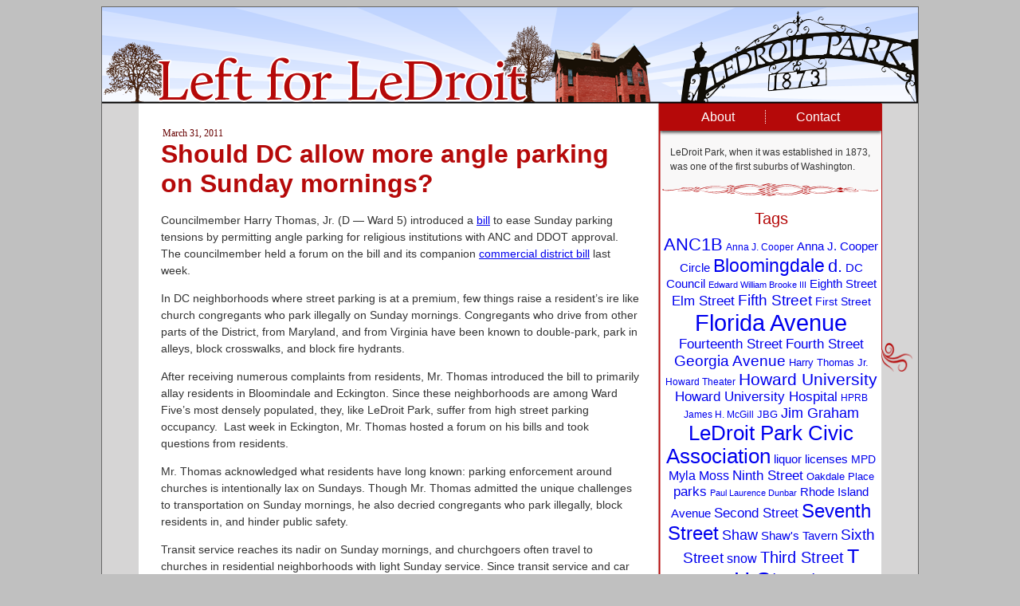

--- FILE ---
content_type: text/html; charset=UTF-8
request_url: https://leftforledroit.com/2011/03/should-dc-allow-more-angle-parking-on-sunday-mornings/
body_size: 9208
content:
<!DOCTYPE html PUBLIC "-//W3C//DTD XHTML 1.0 Transitional//EN" "http://www.w3.org/TR/xhtml1/DTD/xhtml1-transitional.dtd">
<html xmlns="http://www.w3.org/1999/xhtml" lang="en">

<head profile="http://gmpg.org/xfn/11">
<meta http-equiv="Content-Type" content="text/html; charset=UTF-8" />

<title>Should DC allow more angle parking on Sunday mornings?  ||   Left for LeDroit</title>

<link rel="icon" href="https://leftforledroit.com/wp-content/themes/theme_de_droit_2/images/favicon.png" type="image/png" />
<link rel="stylesheet" href="https://leftforledroit.com/wp-content/themes/theme_de_droit_2/style.css" type="text/css" media="screen" />
<link rel="alternate" type="application/rss+xml" title="Left for LeDroit RSS Feed" href="https://leftforledroit.com/feed/" />
<link rel="alternate" type="application/atom+xml" title="Left for LeDroit Atom Feed" href="https://leftforledroit.com/feed/atom/" />
<link rel="pingback" href="https://leftforledroit.com/xmlrpc.php" />




<meta name='robots' content='max-image-preview:large' />
<link rel="alternate" type="application/rss+xml" title="Left for LeDroit &raquo; Should DC allow more angle parking on Sunday mornings? Comments Feed" href="https://leftforledroit.com/2011/03/should-dc-allow-more-angle-parking-on-sunday-mornings/feed/" />
<link rel="alternate" title="oEmbed (JSON)" type="application/json+oembed" href="https://leftforledroit.com/wp-json/oembed/1.0/embed?url=https%3A%2F%2Fleftforledroit.com%2F2011%2F03%2Fshould-dc-allow-more-angle-parking-on-sunday-mornings%2F" />
<link rel="alternate" title="oEmbed (XML)" type="text/xml+oembed" href="https://leftforledroit.com/wp-json/oembed/1.0/embed?url=https%3A%2F%2Fleftforledroit.com%2F2011%2F03%2Fshould-dc-allow-more-angle-parking-on-sunday-mornings%2F&#038;format=xml" />
<style id='wp-img-auto-sizes-contain-inline-css' type='text/css'>
img:is([sizes=auto i],[sizes^="auto," i]){contain-intrinsic-size:3000px 1500px}
/*# sourceURL=wp-img-auto-sizes-contain-inline-css */
</style>
<style id='wp-emoji-styles-inline-css' type='text/css'>

	img.wp-smiley, img.emoji {
		display: inline !important;
		border: none !important;
		box-shadow: none !important;
		height: 1em !important;
		width: 1em !important;
		margin: 0 0.07em !important;
		vertical-align: -0.1em !important;
		background: none !important;
		padding: 0 !important;
	}
/*# sourceURL=wp-emoji-styles-inline-css */
</style>
<style id='wp-block-library-inline-css' type='text/css'>
:root{--wp-block-synced-color:#7a00df;--wp-block-synced-color--rgb:122,0,223;--wp-bound-block-color:var(--wp-block-synced-color);--wp-editor-canvas-background:#ddd;--wp-admin-theme-color:#007cba;--wp-admin-theme-color--rgb:0,124,186;--wp-admin-theme-color-darker-10:#006ba1;--wp-admin-theme-color-darker-10--rgb:0,107,160.5;--wp-admin-theme-color-darker-20:#005a87;--wp-admin-theme-color-darker-20--rgb:0,90,135;--wp-admin-border-width-focus:2px}@media (min-resolution:192dpi){:root{--wp-admin-border-width-focus:1.5px}}.wp-element-button{cursor:pointer}:root .has-very-light-gray-background-color{background-color:#eee}:root .has-very-dark-gray-background-color{background-color:#313131}:root .has-very-light-gray-color{color:#eee}:root .has-very-dark-gray-color{color:#313131}:root .has-vivid-green-cyan-to-vivid-cyan-blue-gradient-background{background:linear-gradient(135deg,#00d084,#0693e3)}:root .has-purple-crush-gradient-background{background:linear-gradient(135deg,#34e2e4,#4721fb 50%,#ab1dfe)}:root .has-hazy-dawn-gradient-background{background:linear-gradient(135deg,#faaca8,#dad0ec)}:root .has-subdued-olive-gradient-background{background:linear-gradient(135deg,#fafae1,#67a671)}:root .has-atomic-cream-gradient-background{background:linear-gradient(135deg,#fdd79a,#004a59)}:root .has-nightshade-gradient-background{background:linear-gradient(135deg,#330968,#31cdcf)}:root .has-midnight-gradient-background{background:linear-gradient(135deg,#020381,#2874fc)}:root{--wp--preset--font-size--normal:16px;--wp--preset--font-size--huge:42px}.has-regular-font-size{font-size:1em}.has-larger-font-size{font-size:2.625em}.has-normal-font-size{font-size:var(--wp--preset--font-size--normal)}.has-huge-font-size{font-size:var(--wp--preset--font-size--huge)}.has-text-align-center{text-align:center}.has-text-align-left{text-align:left}.has-text-align-right{text-align:right}.has-fit-text{white-space:nowrap!important}#end-resizable-editor-section{display:none}.aligncenter{clear:both}.items-justified-left{justify-content:flex-start}.items-justified-center{justify-content:center}.items-justified-right{justify-content:flex-end}.items-justified-space-between{justify-content:space-between}.screen-reader-text{border:0;clip-path:inset(50%);height:1px;margin:-1px;overflow:hidden;padding:0;position:absolute;width:1px;word-wrap:normal!important}.screen-reader-text:focus{background-color:#ddd;clip-path:none;color:#444;display:block;font-size:1em;height:auto;left:5px;line-height:normal;padding:15px 23px 14px;text-decoration:none;top:5px;width:auto;z-index:100000}html :where(.has-border-color){border-style:solid}html :where([style*=border-top-color]){border-top-style:solid}html :where([style*=border-right-color]){border-right-style:solid}html :where([style*=border-bottom-color]){border-bottom-style:solid}html :where([style*=border-left-color]){border-left-style:solid}html :where([style*=border-width]){border-style:solid}html :where([style*=border-top-width]){border-top-style:solid}html :where([style*=border-right-width]){border-right-style:solid}html :where([style*=border-bottom-width]){border-bottom-style:solid}html :where([style*=border-left-width]){border-left-style:solid}html :where(img[class*=wp-image-]){height:auto;max-width:100%}:where(figure){margin:0 0 1em}html :where(.is-position-sticky){--wp-admin--admin-bar--position-offset:var(--wp-admin--admin-bar--height,0px)}@media screen and (max-width:600px){html :where(.is-position-sticky){--wp-admin--admin-bar--position-offset:0px}}

/*# sourceURL=wp-block-library-inline-css */
</style>
<style id='classic-theme-styles-inline-css' type='text/css'>
/*! This file is auto-generated */
.wp-block-button__link{color:#fff;background-color:#32373c;border-radius:9999px;box-shadow:none;text-decoration:none;padding:calc(.667em + 2px) calc(1.333em + 2px);font-size:1.125em}.wp-block-file__button{background:#32373c;color:#fff;text-decoration:none}
/*# sourceURL=/wp-includes/css/classic-themes.min.css */
</style>
<link rel="https://api.w.org/" href="https://leftforledroit.com/wp-json/" /><link rel="alternate" title="JSON" type="application/json" href="https://leftforledroit.com/wp-json/wp/v2/posts/1306" /><link rel="EditURI" type="application/rsd+xml" title="RSD" href="https://leftforledroit.com/xmlrpc.php?rsd" />
<meta name="generator" content="WordPress 6.9" />
<link rel="canonical" href="https://leftforledroit.com/2011/03/should-dc-allow-more-angle-parking-on-sunday-mornings/" />
<link rel='shortlink' href='https://leftforledroit.com/?p=1306' />
<style type="text/css">.recentcomments a{display:inline !important;padding:0 !important;margin:0 !important;}</style></head>
<body>
		<div id="wrapper">
			<a href="https://leftforledroit.com"><img border="0" src="https://leftforledroit.com/wp-content/themes/theme_de_droit_2/images/header.png" /></a><div id="main-column">
	

	<span class="date">March 31, 2011</span>				<h1>
					Should DC allow more angle parking on Sunday mornings?				</h1>

			
				<p>Councilmember Harry Thomas, Jr. (D — Ward 5) introduced a <a href="http://www.dccouncil.washington.dc.us/lims/legislation.aspx?LegNo=B19-0173&amp;Description=SUNDAY-SERVICE-PARKING-ACT-OF-2011.&amp;ID=25865">bill</a> to ease Sunday parking tensions by permitting angle parking for religious institutions with ANC and DDOT approval.  The councilmember held a forum on the bill and its companion <a href="http://www.dccouncil.washington.dc.us/lims/legislation.aspx?LegNo=B19-0174&amp;Description=BUSINESS-CORRIDOR-PARKING-EXPANSION-ACT-OF-2011.&amp;ID=25866">commercial district bill</a> last week.</p>
<p>In DC neighborhoods where street parking is at a premium, few things raise a resident&#8217;s ire like church congregants who park illegally on Sunday mornings. Congregants who drive from other parts of the District, from Maryland, and from Virginia have been known to double-park, park in alleys, block crosswalks, and block fire hydrants.</p>
<p>After receiving numerous complaints from residents, Mr. Thomas introduced the bill to primarily allay residents in Bloomindale and Eckington.  Since these neighborhoods are among Ward Five&#8217;s most densely populated, they, like LeDroit Park, suffer from high street parking occupancy.  Last week in Eckington, Mr. Thomas hosted a forum on his bills and took questions from residents.</p>
<p>Mr. Thomas acknowledged what residents have long known: parking enforcement around churches is intentionally lax on Sundays. Though Mr. Thomas admitted the unique challenges to transportation on Sunday mornings, he also decried congregants who park illegally, block residents in, and hinder public safety.</p>
<p>Transit service reaches its nadir on Sunday mornings, and churchgoers often travel to churches in residential neighborhoods with light Sunday service.  Since transit service and car traffic are relatively low on Sunday mornings, Mr. Thomas thinks DDOT will be able to find instances of roadways wide enough to accommodate both angle parking and through traffic on Sunday mornings. In each case, though, DDOT will make the final determination of what is safe and permitted, even if an ANC supports the petition.</p>
<div id="attachment_1307" style="width: 510px" class="wp-caption aligncenter"><img fetchpriority="high" decoding="async" aria-describedby="caption-attachment-1307" class="size-full wp-image-1307" title="Angle parking" src="https://leftforledroit.com/wp-content/uploads/2011/03/angleparkingpsd.png" alt="" width="500" height="201" srcset="https://leftforledroit.com/wp-content/uploads/2011/03/angleparkingpsd.png 500w, https://leftforledroit.com/wp-content/uploads/2011/03/angleparkingpsd-300x120.png 300w" sizes="(max-width: 500px) 100vw, 500px" /><p id="caption-attachment-1307" class="wp-caption-text">Left: typical curbside parking. Right: possible angle parking</p></div>
<p>We asked Mr. Thomas why he singled out angle parking and not other non-traditional parking arrangements and he admitted that the bill was just a first draft and could be expanded to include other measures.</p>
<p>For instance, DDOT permits parking beside the median <a href="http://maps.google.com/?ie=UTF8&amp;hq=&amp;hnear=Washington+D.C.,+District+of+Columbia&amp;t=k&amp;ll=38.899029,-77.032659&amp;spn=0.0007,0.001742&amp;z=20">on Sundays on the 1300 and 1400 blocks of New York Avenue NW</a> downtown.   This arrangement works since there is still one lane available for through traffic and since Sunday morning traffic flows are small. A similar arrangement might work along other multi-lane avenues in the District, including Rhode Island Avenue.</p>
<p>In other cases, solutions could be less radical. The congregants of several churches on Florida Avenue park in the right lane on Sunday morning even where parking is never permitted at any time. DDOT may be able to simply change the signs and permit curbside parking in such places on Sunday mornings.  The extra parking can act as a traffic-calming measure, though, as we know, easier parking can induce more driving.</p>
<p>No matter what happens, the Department of Public Works, the primary agency in charge of parking enforcement, needs to end its practice of lax Sunday enforcement near churches. Only DDOT, not pastors and not congregants, should make the determination as to what constitutes safe Sunday morning parking. Mr. Thomas acknowledged that the law needs to be enforced uniformly as it is unfair to overlook, as one resident noted, illegal parking in residential neighborhoods, while actively ticketing illegal parking downtown on Sundays.</p>
<p>Though residents expressed frustration with some, though not all, neighborhood churches, Mr. Thomas rightly advised residents that parking tensions need not be adversarial.  In fact, he called attention to instances in which neighborhood residents and churches collaborated to resolve parking problems.  This can include urging pastors to rent unused lots for their congregants or to provide shuttle service from satellite lots or from congregants&#8217; homes.  He even touted bikesharing several times but said it is not practical for everyone.</p>
<p>Whatever the solution, Mr. Thomas admitted the bill was in its infancy and that he wants to provide a template for cooperation; angle parking may be one of many possible solutions.</p>
<p>Mr. Thomas was eager to mention the companion bill to allow permanent angle parking in business districts.  Though most meeting attendees were there to complain about church parking in residential neighborhoods, Mr. Thomas said that many Ward 5 businesses depend heavily on customers arriving by private car. However, when he asked a local business owner how much of his business is from outside his neighborhood, the owner said that very little came from elsewhere.</p>
<p>The business corridor bill is significantly different from the Sunday parking bill. The former would permit businesses to seek diagonal parking at all times, regardless of transit service, or if the street space could be reallocated to bike lanes or wider sidewalks.</p>
<p>The Sunday parking bill carries more merit than the business corridor bill because of the unique circumstances of church locations and Sunday transit service.  The business corridor bill, in contrast, too hastily and disproportionately prioritizes parking to the detriment of other road uses.</p>

									
				<span class="cats-and-tags">Categories: <a href="https://leftforledroit.com/category/safety-order/" rel="category tag">Safety &amp; Order</a>, <a href="https://leftforledroit.com/category/transportation/" rel="category tag">Transportation</a> 
				<br/>
				Tags: <a href="https://leftforledroit.com/tag/bloomingdale/" rel="tag">Bloomingdale</a>, <a href="https://leftforledroit.com/tag/eckington/" rel="tag">Eckington</a>, <a href="https://leftforledroit.com/tag/florida-avenue/" rel="tag">Florida Avenue</a>, <a href="https://leftforledroit.com/tag/harry-thomas-jr/" rel="tag">Harry Thomas Jr.</a>, <a href="https://leftforledroit.com/tag/parking/" rel="tag">parking</a>, <a href="https://leftforledroit.com/tag/rhode-island-avenue/" rel="tag">Rhode Island Avenue</a><br /> </span>
				
				
				
				<br clear="all"/>
			


	
<h2 id="comments">5 Replies</h2>

<ol id="commentlist">

	<li class="comment even thread-even depth-1" id="comment-895">
		<p>Why not setup a shuttle service from the huge vacant Douglas lot at New York &amp; North Cap to the various churches in the area? We get our streets back, and church goers get easy access to parking.</p>
	<div class="comment-meta">TCres - March 31, 2011 @ 10:49 am </div>
	</li>

	<li class="comment odd alt thread-odd thread-alt depth-1" id="comment-897">
		<p>unless it has been changed, sunday parking along the median of rhode island avenue has been legal for at least 3 years from logan circle to at least 9th street, if not 7th street, NW.</p>
	<div class="comment-meta"><a href="http://distcurm.blogspot.com/" class="url" rel="ugc external nofollow">IMGoph</a> - March 31, 2011 @ 3:34 pm </div>
	</li>

	<li class="comment even thread-even depth-1" id="comment-901">
		<p>This arguement has been going on for the 23 years I have lived in Shaw.  I go to social events and volunteer for non profits and I don&#8217;t get to break parking laws.  I get tickets and pay them, if I park illegally.  Why do Md and Va cars come into the city and expect suburban type parking?  This is a city, an urban area, we don&#8217;t have parking for millions of cars.  The people may be going to their &#8220;family&#8221; church from generations ago, fine, but the church needs to find the parking, not the city.  The churches are good at tearing down housing (Vt Ave Baptist) and trashing neighborhoods (Shiloh).  They need to figure out how to park the cars of their parishoners, legally.  The cars should be towed and ticketed every Sunday.</p>
	<div class="comment-meta">Nick The Greek - April 2, 2011 @ 4:33 pm </div>
	</li>

	<li class="comment odd alt thread-odd thread-alt depth-1" id="comment-908">
		<p>Here&#8217;s a thought:  How about a shuttle FROM THE METRO.  I don&#8217;t drive my car until Sunday, when I need to get a big load of groceries or a trunk full of stuff from Home Depot.  It&#8217;s so frustrating that I can&#8217;t move my car on a Sunday if I plan to be home before 1:30pm, as that&#8217;s when the church attendees are giving the spots back up.</p>
	<div class="comment-meta">3rdStreetDesign - April 4, 2011 @ 1:39 pm </div>
	</li>

	<li class="comment even thread-even depth-1" id="comment-913">
		<p>Im still surprised Councilmember Thomas is spending so much time on this.  There has been a lot of uproar in the Bloomingdale area about this.  There are a laundry list of other items that affect the community at large that the Councilmember should be focused on in my opinion.  </p>
<p>Good article on this, youve provided a different angle and info that is unbias, compared to the bloomingdale blog site.</p>
	<div class="comment-meta">Jon - April 5, 2011 @ 12:32 pm </div>
	</li>


</ol>



<p>Sorry, comments are closed.</p>


	
</div>

	<div id="sidebar">
		<div id="sidebar-border">
			<!--<img id="superflourish" src="https://leftforledroit.com/wp-content/themes/theme_de_droit_2/images/sidebar_superflourish_bg.png"/>-->
			<img id="sidebar-flourish" src="https://leftforledroit.com/wp-content/themes/theme_de_droit_2/images/sidebar_border_flourish.png" />
		</div>
		<div id="top-menu">
			<a class="first" href="/about">About</a><a class="last" href="/contact-us">Contact</a>
		</div>
		<img src="https://leftforledroit.com/wp-content/themes/theme_de_droit_2/images/sidebar_head_shadow.png" /><br/>
		<div id="sidebar-top">
			<p>LeDroit Park, when it was established in 1873, was one of the first suburbs of Washington.</p>
		</div>
		<img src="https://leftforledroit.com/wp-content/themes/theme_de_droit_2/images/sidebar_ornament.png" />
		<div id="sidebar-inner">

			<div id="tag_cloud-2" class="widget widget_tag_cloud"><h2>Tags</h2><div class="tagcloud"><a href="https://leftforledroit.com/tag/anc1b/" class="tag-cloud-link tag-link-88 tag-link-position-1" style="font-size: 16.627906976744pt;" aria-label="ANC1B (26 items)">ANC1B</a>
<a href="https://leftforledroit.com/tag/anna-j-cooper/" class="tag-cloud-link tag-link-160 tag-link-position-2" style="font-size: 8.8139534883721pt;" aria-label="Anna J. Cooper (8 items)">Anna J. Cooper</a>
<a href="https://leftforledroit.com/tag/anna-j-cooper-circle/" class="tag-cloud-link tag-link-75 tag-link-position-3" style="font-size: 11.418604651163pt;" aria-label="Anna J. Cooper Circle (12 items)">Anna J. Cooper Circle</a>
<a href="https://leftforledroit.com/tag/bloomingdale/" class="tag-cloud-link tag-link-50 tag-link-position-4" style="font-size: 17.116279069767pt;" aria-label="Bloomingdale (28 items)">Bloomingdale</a>
<a href="https://leftforledroit.com/tag/d/" class="tag-cloud-link tag-link-18 tag-link-position-5" style="font-size: 16.302325581395pt;" aria-label="d. (25 items)">d.</a>
<a href="https://leftforledroit.com/tag/dc-council/" class="tag-cloud-link tag-link-22 tag-link-position-6" style="font-size: 10.93023255814pt;" aria-label="DC Council (11 items)">DC Council</a>
<a href="https://leftforledroit.com/tag/edward-william-brooke-iii/" class="tag-cloud-link tag-link-40 tag-link-position-7" style="font-size: 8pt;" aria-label="Edward William Brooke III (7 items)">Edward William Brooke III</a>
<a href="https://leftforledroit.com/tag/eighth-street/" class="tag-cloud-link tag-link-151 tag-link-position-8" style="font-size: 11.418604651163pt;" aria-label="Eighth Street (12 items)">Eighth Street</a>
<a href="https://leftforledroit.com/tag/elm-street/" class="tag-cloud-link tag-link-71 tag-link-position-9" style="font-size: 12.883720930233pt;" aria-label="Elm Street (15 items)">Elm Street</a>
<a href="https://leftforledroit.com/tag/fifth-street/" class="tag-cloud-link tag-link-43 tag-link-position-10" style="font-size: 14.511627906977pt;" aria-label="Fifth Street (19 items)">Fifth Street</a>
<a href="https://leftforledroit.com/tag/first-street/" class="tag-cloud-link tag-link-153 tag-link-position-11" style="font-size: 10.279069767442pt;" aria-label="First Street (10 items)">First Street</a>
<a href="https://leftforledroit.com/tag/florida-avenue/" class="tag-cloud-link tag-link-67 tag-link-position-12" style="font-size: 22pt;" aria-label="Florida Avenue (57 items)">Florida Avenue</a>
<a href="https://leftforledroit.com/tag/fourteenth-street/" class="tag-cloud-link tag-link-102 tag-link-position-13" style="font-size: 12.558139534884pt;" aria-label="Fourteenth Street (14 items)">Fourteenth Street</a>
<a href="https://leftforledroit.com/tag/fourth-street/" class="tag-cloud-link tag-link-65 tag-link-position-14" style="font-size: 12.558139534884pt;" aria-label="Fourth Street (14 items)">Fourth Street</a>
<a href="https://leftforledroit.com/tag/georgia-avenue/" class="tag-cloud-link tag-link-68 tag-link-position-15" style="font-size: 14.186046511628pt;" aria-label="Georgia Avenue (18 items)">Georgia Avenue</a>
<a href="https://leftforledroit.com/tag/harry-thomas-jr/" class="tag-cloud-link tag-link-26 tag-link-position-16" style="font-size: 9.6279069767442pt;" aria-label="Harry Thomas Jr. (9 items)">Harry Thomas Jr.</a>
<a href="https://leftforledroit.com/tag/howard-theater/" class="tag-cloud-link tag-link-56 tag-link-position-17" style="font-size: 8.8139534883721pt;" aria-label="Howard Theater (8 items)">Howard Theater</a>
<a href="https://leftforledroit.com/tag/howard-university/" class="tag-cloud-link tag-link-581 tag-link-position-18" style="font-size: 15.813953488372pt;" aria-label="Howard University (23 items)">Howard University</a>
<a href="https://leftforledroit.com/tag/howard-university-hospital/" class="tag-cloud-link tag-link-126 tag-link-position-19" style="font-size: 12.558139534884pt;" aria-label="Howard University Hospital (14 items)">Howard University Hospital</a>
<a href="https://leftforledroit.com/tag/hprb/" class="tag-cloud-link tag-link-175 tag-link-position-20" style="font-size: 8.8139534883721pt;" aria-label="HPRB (8 items)">HPRB</a>
<a href="https://leftforledroit.com/tag/james-h-mcgill/" class="tag-cloud-link tag-link-180 tag-link-position-21" style="font-size: 8.8139534883721pt;" aria-label="James H. McGill (8 items)">James H. McGill</a>
<a href="https://leftforledroit.com/tag/jbg/" class="tag-cloud-link tag-link-362 tag-link-position-22" style="font-size: 9.6279069767442pt;" aria-label="JBG (9 items)">JBG</a>
<a href="https://leftforledroit.com/tag/jim-graham/" class="tag-cloud-link tag-link-36 tag-link-position-23" style="font-size: 13.372093023256pt;" aria-label="Jim Graham (16 items)">Jim Graham</a>
<a href="https://leftforledroit.com/tag/ledroit-park-civic-association/" class="tag-cloud-link tag-link-28 tag-link-position-24" style="font-size: 19.395348837209pt;" aria-label="LeDroit Park Civic Association (39 items)">LeDroit Park Civic Association</a>
<a href="https://leftforledroit.com/tag/liquor-licenses/" class="tag-cloud-link tag-link-82 tag-link-position-25" style="font-size: 11.418604651163pt;" aria-label="liquor licenses (12 items)">liquor licenses</a>
<a href="https://leftforledroit.com/tag/mpd/" class="tag-cloud-link tag-link-57 tag-link-position-26" style="font-size: 10.279069767442pt;" aria-label="MPD (10 items)">MPD</a>
<a href="https://leftforledroit.com/tag/myla-moss/" class="tag-cloud-link tag-link-27 tag-link-position-27" style="font-size: 12.06976744186pt;" aria-label="Myla Moss (13 items)">Myla Moss</a>
<a href="https://leftforledroit.com/tag/ninth-street/" class="tag-cloud-link tag-link-140 tag-link-position-28" style="font-size: 12.558139534884pt;" aria-label="Ninth Street (14 items)">Ninth Street</a>
<a href="https://leftforledroit.com/tag/oakdale-place/" class="tag-cloud-link tag-link-70 tag-link-position-29" style="font-size: 9.6279069767442pt;" aria-label="Oakdale Place (9 items)">Oakdale Place</a>
<a href="https://leftforledroit.com/tag/parks/" class="tag-cloud-link tag-link-21 tag-link-position-30" style="font-size: 12.558139534884pt;" aria-label="parks (14 items)">parks</a>
<a href="https://leftforledroit.com/tag/paul-laurence-dunbar/" class="tag-cloud-link tag-link-287 tag-link-position-31" style="font-size: 8pt;" aria-label="Paul Laurence Dunbar (7 items)">Paul Laurence Dunbar</a>
<a href="https://leftforledroit.com/tag/rhode-island-avenue/" class="tag-cloud-link tag-link-33 tag-link-position-32" style="font-size: 11.418604651163pt;" aria-label="Rhode Island Avenue (12 items)">Rhode Island Avenue</a>
<a href="https://leftforledroit.com/tag/second-street/" class="tag-cloud-link tag-link-63 tag-link-position-33" style="font-size: 12.883720930233pt;" aria-label="Second Street (15 items)">Second Street</a>
<a href="https://leftforledroit.com/tag/seventh-street/" class="tag-cloud-link tag-link-150 tag-link-position-34" style="font-size: 18.255813953488pt;" aria-label="Seventh Street (33 items)">Seventh Street</a>
<a href="https://leftforledroit.com/tag/shaw/" class="tag-cloud-link tag-link-61 tag-link-position-35" style="font-size: 13.372093023256pt;" aria-label="Shaw (16 items)">Shaw</a>
<a href="https://leftforledroit.com/tag/shaws-tavern/" class="tag-cloud-link tag-link-292 tag-link-position-36" style="font-size: 11.418604651163pt;" aria-label="Shaw&#039;s Tavern (12 items)">Shaw&#039;s Tavern</a>
<a href="https://leftforledroit.com/tag/sixth-street/" class="tag-cloud-link tag-link-66 tag-link-position-37" style="font-size: 14.186046511628pt;" aria-label="Sixth Street (18 items)">Sixth Street</a>
<a href="https://leftforledroit.com/tag/snow/" class="tag-cloud-link tag-link-100 tag-link-position-38" style="font-size: 12.06976744186pt;" aria-label="snow (13 items)">snow</a>
<a href="https://leftforledroit.com/tag/third-street/" class="tag-cloud-link tag-link-64 tag-link-position-39" style="font-size: 15.162790697674pt;" aria-label="Third Street (21 items)">Third Street</a>
<a href="https://leftforledroit.com/tag/t-street/" class="tag-cloud-link tag-link-72 tag-link-position-40" style="font-size: 18.744186046512pt;" aria-label="T Street (35 items)">T Street</a>
<a href="https://leftforledroit.com/tag/u-street/" class="tag-cloud-link tag-link-42 tag-link-position-41" style="font-size: 21.023255813953pt;" aria-label="U Street (49 items)">U Street</a>
<a href="https://leftforledroit.com/tag/v-street/" class="tag-cloud-link tag-link-73 tag-link-position-42" style="font-size: 12.06976744186pt;" aria-label="V Street (13 items)">V Street</a>
<a href="https://leftforledroit.com/tag/walter-washington/" class="tag-cloud-link tag-link-211 tag-link-position-43" style="font-size: 8.8139534883721pt;" aria-label="Walter Washington (8 items)">Walter Washington</a>
<a href="https://leftforledroit.com/tag/w-street/" class="tag-cloud-link tag-link-74 tag-link-position-44" style="font-size: 8pt;" aria-label="W Street (7 items)">W Street</a>
<a href="https://leftforledroit.com/tag/zoning/" class="tag-cloud-link tag-link-173 tag-link-position-45" style="font-size: 10.93023255814pt;" aria-label="zoning (11 items)">zoning</a></div>
</div><div id="categories-440829021" class="widget widget_categories"><h2>Topics</h2>
			<ul>
					<li class="cat-item cat-item-285"><a href="https://leftforledroit.com/category/common-good-city-farm/">Common Good City Farm</a> (6)
</li>
	<li class="cat-item cat-item-112"><a href="https://leftforledroit.com/category/demography/">Demography</a> (12)
</li>
	<li class="cat-item cat-item-6"><a href="https://leftforledroit.com/category/development-projects/">Development Projects</a> (109)
<ul class='children'>
	<li class="cat-item cat-item-170"><a href="https://leftforledroit.com/category/development-projects/1922-third-street/">1922 Third Street</a> (11)
</li>
	<li class="cat-item cat-item-578"><a href="https://leftforledroit.com/category/development-projects/945-florida-avenue/">945 Florida Avenue</a> (1)
</li>
	<li class="cat-item cat-item-464"><a href="https://leftforledroit.com/category/development-projects/atlantic-plumbing/">Atlantic Plumbing</a> (3)
</li>
	<li class="cat-item cat-item-465"><a href="https://leftforledroit.com/category/development-projects/capitol-point/">Capitol Point</a> (1)
</li>
	<li class="cat-item cat-item-181"><a href="https://leftforledroit.com/category/development-projects/fifth-street-oakdale-place/">Fifth Street &amp; Oakdale Place</a> (1)
</li>
	<li class="cat-item cat-item-239"><a href="https://leftforledroit.com/category/development-projects/howard-theatre/">Howard Theatre</a> (24)
</li>
	<li class="cat-item cat-item-89"><a href="https://leftforledroit.com/category/development-projects/howard-town-center/">Howard Town Center</a> (7)
</li>
	<li class="cat-item cat-item-48"><a href="https://leftforledroit.com/category/development-projects/howard-university/">Howard University</a> (8)
</li>
	<li class="cat-item cat-item-301"><a href="https://leftforledroit.com/category/development-projects/howard-university-campus-plan/">Howard University Campus Plan</a> (9)
</li>
	<li class="cat-item cat-item-388"><a href="https://leftforledroit.com/category/development-projects/louis/">Louis</a> (3)
</li>
	<li class="cat-item cat-item-29"><a href="https://leftforledroit.com/category/development-projects/mcmillan-sand-filtration-site/">McMillan Sand Filtration Site</a> (4)
</li>
	<li class="cat-item cat-item-240"><a href="https://leftforledroit.com/category/development-projects/o-street-market/">O Street Market</a> (7)
</li>
	<li class="cat-item cat-item-415"><a href="https://leftforledroit.com/category/development-projects/sherman-ave-florida-ave-site/">Sherman Ave &amp; Florida Ave site</a> (3)
</li>
	<li class="cat-item cat-item-125"><a href="https://leftforledroit.com/category/development-projects/radio-one-uncf/">UNCF</a> (15)
</li>
	<li class="cat-item cat-item-437"><a href="https://leftforledroit.com/category/development-projects/union-market/">Union Market</a> (1)
</li>
	<li class="cat-item cat-item-561"><a href="https://leftforledroit.com/category/development-projects/wiltberger-street/">Wiltberger Street</a> (1)
</li>
	<li class="cat-item cat-item-304"><a href="https://leftforledroit.com/category/development-projects/wmata-parcels/">WMATA Parcels</a> (8)
</li>
	<li class="cat-item cat-item-353"><a href="https://leftforledroit.com/category/development-projects/wonderbread-factory/">Wonderbread Factory</a> (1)
</li>
</ul>
</li>
	<li class="cat-item cat-item-99"><a href="https://leftforledroit.com/category/diversions/">Diversions</a> (56)
</li>
	<li class="cat-item cat-item-161"><a href="https://leftforledroit.com/category/environment/">Environment</a> (10)
</li>
	<li class="cat-item cat-item-7"><a href="https://leftforledroit.com/category/good-goverment/">Good Goverment</a> (38)
</li>
	<li class="cat-item cat-item-30"><a href="https://leftforledroit.com/category/history/">History</a> (94)
<ul class='children'>
	<li class="cat-item cat-item-76"><a href="https://leftforledroit.com/category/history/historic-preservation/">Historic Preservation</a> (20)
</li>
	<li class="cat-item cat-item-208"><a href="https://leftforledroit.com/category/history/ledroit-park-bloomingdale-heritage-trail/">LeDroit Park-Bloomingdale Heritage Trail</a> (10)
</li>
</ul>
</li>
	<li class="cat-item cat-item-8"><a href="https://leftforledroit.com/category/local-businesses/">Local Businesses</a> (67)
<ul class='children'>
	<li class="cat-item cat-item-370"><a href="https://leftforledroit.com/category/local-businesses/reviews/">Reviews</a> (3)
</li>
</ul>
</li>
	<li class="cat-item cat-item-19"><a href="https://leftforledroit.com/category/ledroit-park-park/">Park at LeDroit</a> (39)
</li>
	<li class="cat-item cat-item-142"><a href="https://leftforledroit.com/category/recreation/">Recreation</a> (4)
</li>
	<li class="cat-item cat-item-55"><a href="https://leftforledroit.com/category/safety-order/">Safety &amp; Order</a> (50)
</li>
	<li class="cat-item cat-item-53"><a href="https://leftforledroit.com/category/taxation/">Taxation</a> (5)
</li>
	<li class="cat-item cat-item-5"><a href="https://leftforledroit.com/category/transportation/">Transportation</a> (44)
<ul class='children'>
	<li class="cat-item cat-item-124"><a href="https://leftforledroit.com/category/transportation/bicycles/">Bicycles</a> (10)
</li>
	<li class="cat-item cat-item-122"><a href="https://leftforledroit.com/category/transportation/metrobus/">Metrobus</a> (5)
</li>
	<li class="cat-item cat-item-121"><a href="https://leftforledroit.com/category/transportation/metrorail/">Metrorail</a> (7)
</li>
	<li class="cat-item cat-item-16"><a href="https://leftforledroit.com/category/transportation/streetcars-transportation/">Streetcars</a> (5)
</li>
	<li class="cat-item cat-item-310"><a href="https://leftforledroit.com/category/transportation/taxis/">Taxis</a> (1)
</li>
</ul>
</li>
	<li class="cat-item cat-item-1"><a href="https://leftforledroit.com/category/uncategorized/">Uncategorized</a> (37)
</li>
	<li class="cat-item cat-item-31"><a href="https://leftforledroit.com/category/voting-rights/">Voting Rights</a> (2)
</li>
			</ul>

			</div><div id="recent-comments-2" class="widget widget_recent_comments"><h2>Recent Comments</h2><ul id="recentcomments"><li class="recentcomments"><span class="comment-author-link">Aris</span> on <a href="https://leftforledroit.com/2014/01/1925-photo-of-griffith-stadium-also-shows-ledroit-park/#comment-815097">1925 photo of Griffith Stadium also shows LeDroit Park</a></li><li class="recentcomments"><span class="comment-author-link">Caleb</span> on <a href="https://leftforledroit.com/2015/08/buy-a-mcgill-house-for-1-4-million/#comment-763604">Buy a McGill house for $1.4 million</a></li><li class="recentcomments"><span class="comment-author-link">Dorothy Avery</span> on <a href="https://leftforledroit.com/2016/10/print-out-your-own-walking-tour-of-ledroit-park/#comment-713660">Print out your own walking tour of LeDroit Park</a></li><li class="recentcomments"><span class="comment-author-link">Marie Inshaw</span> on <a href="https://leftforledroit.com/2015/07/doug-brown-co-owner-of-costa-brava-has-died/#comment-6914">Doug Brown, co-owner of Costa Brava, has died</a></li><li class="recentcomments"><span class="comment-author-link">AP</span> on <a href="https://leftforledroit.com/2015/06/heritage-trail-signs-finally-installed/#comment-6505">Heritage Trail signs finally installed</a></li></ul></div><div id="search-2" class="widget widget_search"><form role="search" method="get" id="searchform" class="searchform" action="https://leftforledroit.com/">
				<div>
					<label class="screen-reader-text" for="s">Search for:</label>
					<input type="text" value="" name="s" id="s" />
					<input type="submit" id="searchsubmit" value="Search" />
				</div>
			</form></div><div id="text-2" class="widget widget_text">			<div class="textwidget"><a href="/feed/"><img border="0" src="/wp-content/uploads/2010/03/rss-icon.jpg" /></a></div>
		</div>			
			
		
	</div>
		</div>

			<img src="https://leftforledroit.com/wp-content/themes/theme_de_droit_2/images/body_footer.png" />
			<img src="https://leftforledroit.com/wp-content/themes/theme_de_droit_2/images/superfooter_bg.png" />
			<img src="https://leftforledroit.com/wp-content/themes/theme_de_droit_2/images/footer.png" />
		</div>
<script type="text/javascript">
var gaJsHost = (("https:" == document.location.protocol) ? "https://ssl." : "http://www.");
document.write(unescape("%3Cscript src='" + gaJsHost + "google-analytics.com/ga.js' type='text/javascript'%3E%3C/script%3E"));
</script>
<script type="text/javascript">
try {
var pageTracker = _gat._getTracker("UA-5049914-2");
pageTracker._trackPageview();
} catch(err) {}</script>	
	</body>
<script>'undefined'=== typeof _trfq || (window._trfq = []);'undefined'=== typeof _trfd && (window._trfd=[]),_trfd.push({'tccl.baseHost':'secureserver.net'},{'ap':'cpsh-oh'},{'server':'p3plzcpnl505055'},{'dcenter':'p3'},{'cp_id':'10073645'},{'cp_cl':'8'}) // Monitoring performance to make your website faster. If you want to opt-out, please contact web hosting support.</script><script src='https://img1.wsimg.com/traffic-assets/js/tccl.min.js'></script></html>


--- FILE ---
content_type: text/css
request_url: https://leftforledroit.com/wp-content/themes/theme_de_droit_2/style.css
body_size: 2258
content:
/*
Theme Name: Th&egrave;me de Droit
Description: A Theme for Left for LeDroit.
Version: 2.0
Author: Eric Fidler
*/

body {
	background-color: #c0c0c0;
	font-family:Helvetica,Arial,sans-serif;
}
#wrapper {
	background-image:url(images/widest_bg.png);
	border:1px solid #666666;
	display:block;
	margin:auto;
	width:1024px;
}
#main-column {
	background-image:url(images/body_bg.png);
	float:left;
	padding-left:74px;
	padding-right:25px;
	width:600px;
}
.body-content a:link{
	color: #333;
	text-decoration: underline;
} 
.body-content a:hover{
	color: #222;
	text-decoration: none;
} 
a img {
	border: 0;
}

#sidebar {
	background-color:#D6D5D5;
	background-image: url(images/sidebar_bg.png);
	background-repeat: repeat-y;
	width: 323px;
	border-left: 1px solid #b50909;
	float: left;
}
#sidebar-inner{
	background-color:#FFFFFF;
	border-left:1px solid #D87D7D;
		width:277px;
}
#sidebar-border{
	float: right;
	width: 45px;
	background-image: url(images/sidebar_superflourish_bg.png);
	height: 300px;
}
#sidebar-flourish{
	width: 45px;
	margin-top:300px;
}
#top-menu {
	background-color: #b50909;
	color:#FFFFFF;
	padding:8px;
	width:262px;
	text-align: center;
	font-family: Georgia, Helvetica, Arial;
}
#top-menu a:link, #top-menu a:visited {
	color: #fff;
	text-decoration: none;
	padding:0 38px;
}
#top-menu a:hover {
	color: #ffd1d1;
}
#top-menu .first {
	border-right: 1px dotted #fff;
}
			
.date {
	color:#670000;
	display:block;
	font-family:Georgia,"Times New Roman";
	font-size:12px;
	margin-left:2px;
	margin-top:30px;
}
h1,
h2,
h1 a {
	margin-top: 0;
	color: #b50909;
	font-family: Helvetica, Arial, sans-serif;
	margin-bottom:17px;
	text-decoration: none;
}
h2 {
	font-size:20px;
	font-weight:normal;
	margin-bottom:8px;
	text-align:center;
}
h1.page-title {
  margin-top: 32px;
}
p,
#main-column ul,
#main-column ol,
#main-column table {
	color:#333333;
	font-family:Helvetica,Arial,sans-serif;
	font-size:14px;
	line-height:1.5em;
}
#main-column ul li,
#main-column ol li {
	margin-bottom: 10px;
}
#main-column object {
	display: block;
	margin: auto;
}

.commentcount {
	border-bottom-color: #B50909;
	border-bottom-style: dotted;
	border-bottom-width: 1px;
	display: block;
	padding-bottom: 34px;
}
.commentcount a:link, .commentcount a:visited,
#pager a:link, #pager a:visited {
	color: #b50909;
	font-family: Georgia, "Times New Roman", serif;
	text-decoration: none;
}
.commentcount a:hover,
#pager a:hover {
	text-decoration: underline;
}

.sharing-buttons {
  text-align: right;
}
.twitter-count-vertical {
  margin-right: 10px;
}
.twitter-count-horizontal {
  float: right;
}

.commentcount .fb_edge_widget_with_comment {
	float:right;
	text-align:right;
}

.connect_widget_number_cloud {
  height: 28px !important;
}
.connect_widget_connect_button {
  margin-top: 6px;
}

#fb-single {
	width: 70px;
	float: right;
	height: 60px;
	margin-bottom: 10px;
}

.cats-and-tags{
	color:#999999;
	display:block;
	font-size:0.7em;
	margin-bottom:10px;
	width: 460px;
	float: left;
	height: 60px;
}
.cats-and-tags a:link {
	color:#999999;
	text-decoration: underline;
}
.cats-and-tags a:hover {
	text-decoration: none;
}


#pager {
	margin-top: 22px;
}
#pager span {
	float: right;
}

#comments {
	border-top:1px solid #888888;
	color:#444444;
	font-family:Helvetica;
	font-weight:normal;
	padding-top:18px;
	width:100%;
}
.comment {
	border-bottom: 1px dotted #B50909;
	padding-bottom: 18px;
}
.comment-meta {
	color:#777777;
	font-family:Helvetica,Arial;
	font-size:12px;
	text-align:right;
	width:100%;
}
.comment-meta a:link,
.comment-meta a:visited {
	color: #777777;
	text-decoration: none;
	border-bottom: 1px dotted #777777;
}
.comment-meta a:hover {
	border-bottom: 1px solid #777777;
}


#postcomment,
#commentform {
	margin-left: 40px;
}

textarea{
	border:1px solid #555555;
	color:#333333;
	font-family:Helvetica,Arial;
	height:300px;
	padding:10px;
	width:540px;
}
#submit {
	border:1px solid #777777;
	color:#222222;
	padding:4px;
}

#sidebar-top {
	padding:0 13px;
	text-align:left;
	width:252px;
}
#sidebar-top p {
	font-size: 12px;
}

.widget {
	border-bottom:1px dotted #666666;
	color:#666666;
	padding:17px 2px;
}
.widget ul li a:link {
	text-decoration: none;
	color: #666666;
}
.widget ul li a:visited {
	text-decoration: none;
	color: #888888;
}
.widget ul li a:hover {
	text-decoration: underline;
	color: #666666;
}

.widget_tag_cloud div {
	text-align: center;
	padding: 0 1px;
}
.widget_tag_cloud a:link,
.widget_tag_cloud a:visited
.widget_tag_cloud a:active {
	text-decoration: none;
}
.widget_tag_cloud a:hover {
	text-decoration: underline;
}

.widget_categories li {
	margin: 5px 0;
}
.widget_categories ul.children {
	margin-left: -20px;
}

.widget_recent_comments	ul {
	list-style: none;
}
.widget_recent_comments ul li {
	border-bottom:1px dashed gray;
	margin: 15px 0;
	width: 200px;
}
#text-2 {
	border-bottom: 0;
	text-align: center;
}

.screen-reader-text {
	display: none;
}
#sidebar-inner #s {
	border:1px solid #B50909;
	font-size:12px;
	height:17px;
	margin-left:8px;
	padding:2px;
}
#sidebar-inner #searchsubmit {
	background-color:#B50909;
	border:0 none;
	color:#FFFFFF;
	height:20px;
	width:80px;
}
/* Twitter widget */
#text-3 {
	padding-bottom: 0;
}
#twtr-widget-1 {
	width: 277px !important;
}
#twtr-widget-1 .twtr-bd {
	padding: 0;
}
#twtr-widget-1 .twtr-ft {
	display: none !important;
}
#twtr-widget-1 .twtr-timeline{
	-moz-border-radius: 0;
}
#twtr-widget-1 .twtr-hd {
	display: none;
}

.wp-caption-text {
	color: #555;
	font-size: 0.6em;
	margin-top: 3px;
}

.wp-caption img{
	border: 0;
}

div.alignright,
img.alignright {
	float:right;
	margin-left:14px;
}

img.aligncenter {
	display: block;
	margin: auto;
}

div.aligncenter {
  margin: auto;
}


/* Post-specific Modifications */

	/* Contact page */
		#post-65 .date,
		#post-65 .commentcount {
			display: none;
		}

		#post-65 h1 {
			margin-top: 32px;
		}

		#cformsform {
			width: 600px;
		}
		
		#cformsform input {
			width: 200px;
		}
		#cformsform textarea {
			width: 465px;
		}

	/* About page */
	
		#post-2 .date,
		#post-2 h1,
		#post-2 .commentcount {
			display: none;
		}
	/* Map page - 226 */
	
	#post-226 .date {
		display: none;
	} 
	#post-226 h1 {
		margin-top: 32px;
	}
	#map-key {
		background-color:#DDDDDD;
		border:1px solid #888888;
		font-size:0.8em;
		padding:12px;
	}
	#map-key span{
		margin-right: 10px;
	}
	.key-box {
		border-style:solid;
		border-width:4px;
		display:block;
		float:left;
		height:4px;
		width:30px;
	
	}
	.key-line{
		border:0 none;
		display:block;
		float:left;
		height:5px;
		margin-top:3px;
		width:38px;
	}
	.key-marker{
		height:10px;
		width: 10px;
	}
	
	/* Satellite photo post 1988 - 2009  */
	
	.sat-toggler {
		background-color:#B50909;
		color:#FFFFFF;
		display:block;
		height:18px;
		margin:auto;
		padding:8px;
		text-align:center;
		text-decoration:none;
		width:72px;
	}
	.sat-toggler:hover {
		color: #ffd1d1;
	}
	.sat-toggler:visited {
		color: #fff;
	}
	#sat-photos {
		width: 600px;
		height: 419px;
		background-image: url(/wp-content/uploads/2010/01/satphoto_1988.jpg);
	}
	
	/* Connecticut Cap post */
	
	#cc-photos {
		width: 544px;
		height: 849px;
		background-image: url(/wp-content/uploads/2010/01/connecticutcap.png);
		display: block;
		margin: auto;
	}
	
	/* Scurlock photo post */
	.toggler {
    background-color: #B50909;
    border-radius: 0 0 6px 6px;
    color: #FFFFFF;
    display: block;
    margin: auto;
    padding: 2px;
    text-align: center;
    width: 75px;
	}
	
	#harrison {	 
	 display: block;
	 margin: auto;	 
	}
	#harrison, #harrison div {
	 width: 575px;
	 height: 738px;
	 overflow: hidden;
	}
	#harrison .now {
    background-image: url(/wp-content/uploads/2011/03/455FloridaAveNW_sm.jpg);
	}
	#harrison .then {
    background-image: url(/wp-content/uploads/2011/03/sc_455FloridaAveNW_sm.jpg);
	}
	
  #sc7th-t-e {	 
	 display: block;
	 margin: auto;	 
	}
	#sc7th-t-e, #sc7th-t-e div {
	 width: 575px;
	 height: 452px;
	 overflow: hidden;
	}
	#sc7th-t-e .now {
    background-image: url(/wp-content/uploads/2011/03/7th_T_east_sm.jpg);
	}
	#sc7th-t-e .then {
    background-image: url(/wp-content/uploads/2011/03/sc_7th_T_east_sm.jpg);
	}
	
	#sc7th-t-nw {
	 width: 575px;
	 height: 444px;
	 overflow: hidden;
  }	
  #sc7th-t-nw img {
    position: relative;
  }  
	#sc7th-t-nw .now {
    top: 0px;
  }
	#sc7th-t-nw .then {
   top: -444px;
	}
	
	#sc-ethical-1939 {
	 width: 575px;
	 height: 448px;
	 overflow: hidden;
  }	
  #sc-ethical-1939 img {
    position: relative;
  }  
	#sc-ethical-1939 .now {
    top: 0px;
  }
	#sc-ethical-1939 .then {
   top: -448px;
	}
	
	#sc-ethical-1950 {
	 width: 575px;
	 height: 409px;
	 overflow: hidden;
  }	
  #sc-ethical-1950 img {
    position: relative;
  }  
	#sc-ethical-1950 .now {
    top: 0px;
  }
	#sc-ethical-1950 .then {
   top: -409px;
	}
	
  /* bus tables */

  table.bus-table {
	border: 1px solid #b50909;
	border-radius: 5px;
	padding: 5px 10px;	
  }
	table.bus-table tr td {
		border-bottom: 1px solid #eee;
	}

  .bus-table-lines {

  }

  .bus-destination-col-label {
	text-align: left;
  }

  .bus-table-subtitles th {
	font-size: .7em;
	line-height: 1em;
	border-bottom: 1px solid #FA5F5F;
	vertical-align: top;
	font-weight: normal;
  }
	.bus-table-subtitles th.bus-boarding-point {
		text-align: right;
	}
  td.transit-rank {
	text-align: center;
  }	
